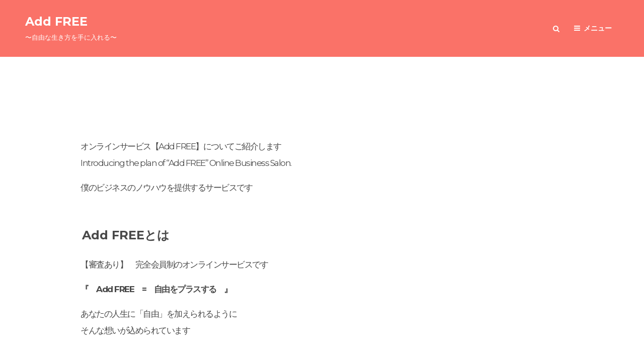

--- FILE ---
content_type: text/html; charset=UTF-8
request_url: https://business-salon.net/plan/
body_size: 11563
content:
<!doctype html>
<html dir="ltr" lang="ja"
	prefix="og: https://ogp.me/ns#" >
<head>
	<!-- Global site tag (gtag.js) - Google Analytics -->
<script async src="https://www.googletagmanager.com/gtag/js?id=G-WKRZD2MP57"></script>
<script>
  window.dataLayer = window.dataLayer || [];
  function gtag(){dataLayer.push(arguments);}
  gtag('js', new Date());

  gtag('config', 'G-WKRZD2MP57');
</script>
	<meta charset="UTF-8">
	<meta name="viewport" content="width=device-width, initial-scale=1">
	<link rel="profile" href="http://gmpg.org/xfn/11">
	<script>(function(html){html.className = html.className.replace(/\bno-js\b/,'js')})(document.documentElement);</script>
<title>【会員制】オンラインサロン - Add FREE</title>

		<!-- All in One SEO 4.2.2 -->
		<meta name="description" content="オンラインサービス【Add FREE】についてご紹介します Introducing the plan of &quot;" />
		<meta name="robots" content="max-image-preview:large" />
		<link rel="canonical" href="https://business-salon.net/plan/" />
		<meta property="og:locale" content="ja_JP" />
		<meta property="og:site_name" content="Add FREE - 〜自由な生き方を手に入れる〜" />
		<meta property="og:type" content="article" />
		<meta property="og:title" content="【会員制】オンラインサロン - Add FREE" />
		<meta property="og:description" content="オンラインサービス【Add FREE】についてご紹介します Introducing the plan of &quot;" />
		<meta property="og:url" content="https://business-salon.net/plan/" />
		<meta property="article:published_time" content="2021-03-20T07:04:35+00:00" />
		<meta property="article:modified_time" content="2021-09-10T01:24:56+00:00" />
		<meta name="twitter:card" content="summary" />
		<meta name="twitter:title" content="【会員制】オンラインサロン - Add FREE" />
		<meta name="twitter:description" content="オンラインサービス【Add FREE】についてご紹介します Introducing the plan of &quot;" />
		<script type="application/ld+json" class="aioseo-schema">
			{"@context":"https:\/\/schema.org","@graph":[{"@type":"WebSite","@id":"https:\/\/business-salon.net\/#website","url":"https:\/\/business-salon.net\/","name":"Add FREE","description":"\u301c\u81ea\u7531\u306a\u751f\u304d\u65b9\u3092\u624b\u306b\u5165\u308c\u308b\u301c","inLanguage":"ja","publisher":{"@id":"https:\/\/business-salon.net\/#organization"}},{"@type":"Organization","@id":"https:\/\/business-salon.net\/#organization","name":"\u30d3\u30b8\u30cd\u30b9\u30b5\u30ed\u30f3","url":"https:\/\/business-salon.net\/"},{"@type":"BreadcrumbList","@id":"https:\/\/business-salon.net\/plan\/#breadcrumblist","itemListElement":[{"@type":"ListItem","@id":"https:\/\/business-salon.net\/#listItem","position":1,"item":{"@type":"WebPage","@id":"https:\/\/business-salon.net\/","name":"\u30db\u30fc\u30e0","description":"\u25a0Instagram https:\/\/www.instagram.com\/pin_stagram5\/ \u25a0\u516c\u5f0fL","url":"https:\/\/business-salon.net\/"},"nextItem":"https:\/\/business-salon.net\/plan\/#listItem"},{"@type":"ListItem","@id":"https:\/\/business-salon.net\/plan\/#listItem","position":2,"item":{"@type":"WebPage","@id":"https:\/\/business-salon.net\/plan\/","name":"\u3010\u4f1a\u54e1\u5236\u3011\u30aa\u30f3\u30e9\u30a4\u30f3\u30b5\u30ed\u30f3","description":"\u30aa\u30f3\u30e9\u30a4\u30f3\u30b5\u30fc\u30d3\u30b9\u3010Add FREE\u3011\u306b\u3064\u3044\u3066\u3054\u7d39\u4ecb\u3057\u307e\u3059 Introducing the plan of \"","url":"https:\/\/business-salon.net\/plan\/"},"previousItem":"https:\/\/business-salon.net\/#listItem"}]},{"@type":"WebPage","@id":"https:\/\/business-salon.net\/plan\/#webpage","url":"https:\/\/business-salon.net\/plan\/","name":"\u3010\u4f1a\u54e1\u5236\u3011\u30aa\u30f3\u30e9\u30a4\u30f3\u30b5\u30ed\u30f3 - Add FREE","description":"\u30aa\u30f3\u30e9\u30a4\u30f3\u30b5\u30fc\u30d3\u30b9\u3010Add FREE\u3011\u306b\u3064\u3044\u3066\u3054\u7d39\u4ecb\u3057\u307e\u3059 Introducing the plan of \"","inLanguage":"ja","isPartOf":{"@id":"https:\/\/business-salon.net\/#website"},"breadcrumb":{"@id":"https:\/\/business-salon.net\/plan\/#breadcrumblist"},"datePublished":"2021-03-20T07:04:35+09:00","dateModified":"2021-09-10T01:24:56+09:00"}]}
		</script>
		<!-- All in One SEO -->

<link rel='dns-prefetch' href='//fonts.googleapis.com' />
<link rel="alternate" type="application/rss+xml" title="Add FREE &raquo; フィード" href="https://business-salon.net/feed/" />
<link rel="alternate" type="application/rss+xml" title="Add FREE &raquo; コメントフィード" href="https://business-salon.net/comments/feed/" />
<link rel="alternate" title="oEmbed (JSON)" type="application/json+oembed" href="https://business-salon.net/wp-json/oembed/1.0/embed?url=https%3A%2F%2Fbusiness-salon.net%2Fplan%2F" />
<link rel="alternate" title="oEmbed (XML)" type="text/xml+oembed" href="https://business-salon.net/wp-json/oembed/1.0/embed?url=https%3A%2F%2Fbusiness-salon.net%2Fplan%2F&#038;format=xml" />
<style id='wp-img-auto-sizes-contain-inline-css' type='text/css'>
img:is([sizes=auto i],[sizes^="auto," i]){contain-intrinsic-size:3000px 1500px}
/*# sourceURL=wp-img-auto-sizes-contain-inline-css */
</style>
<style id='wp-emoji-styles-inline-css' type='text/css'>

	img.wp-smiley, img.emoji {
		display: inline !important;
		border: none !important;
		box-shadow: none !important;
		height: 1em !important;
		width: 1em !important;
		margin: 0 0.07em !important;
		vertical-align: -0.1em !important;
		background: none !important;
		padding: 0 !important;
	}
/*# sourceURL=wp-emoji-styles-inline-css */
</style>
<link rel='stylesheet' id='wp-block-library-css' href='https://business-salon.net/wp-includes/css/dist/block-library/style.min.css?ver=6.9' type='text/css' media='all' />
<style id='global-styles-inline-css' type='text/css'>
:root{--wp--preset--aspect-ratio--square: 1;--wp--preset--aspect-ratio--4-3: 4/3;--wp--preset--aspect-ratio--3-4: 3/4;--wp--preset--aspect-ratio--3-2: 3/2;--wp--preset--aspect-ratio--2-3: 2/3;--wp--preset--aspect-ratio--16-9: 16/9;--wp--preset--aspect-ratio--9-16: 9/16;--wp--preset--color--black: #000000;--wp--preset--color--cyan-bluish-gray: #abb8c3;--wp--preset--color--white: #ffffff;--wp--preset--color--pale-pink: #f78da7;--wp--preset--color--vivid-red: #cf2e2e;--wp--preset--color--luminous-vivid-orange: #ff6900;--wp--preset--color--luminous-vivid-amber: #fcb900;--wp--preset--color--light-green-cyan: #7bdcb5;--wp--preset--color--vivid-green-cyan: #00d084;--wp--preset--color--pale-cyan-blue: #8ed1fc;--wp--preset--color--vivid-cyan-blue: #0693e3;--wp--preset--color--vivid-purple: #9b51e0;--wp--preset--color--eighty-black: #151515;--wp--preset--color--sixty-five-black: #151515;--wp--preset--color--gray: #444444;--wp--preset--color--medium-gray: #7b7b7b;--wp--preset--color--light-gray: #f8f8f8;--wp--preset--color--dark-yellow: #ffa751;--wp--preset--color--yellow: #f9a926;--wp--preset--gradient--vivid-cyan-blue-to-vivid-purple: linear-gradient(135deg,rgb(6,147,227) 0%,rgb(155,81,224) 100%);--wp--preset--gradient--light-green-cyan-to-vivid-green-cyan: linear-gradient(135deg,rgb(122,220,180) 0%,rgb(0,208,130) 100%);--wp--preset--gradient--luminous-vivid-amber-to-luminous-vivid-orange: linear-gradient(135deg,rgb(252,185,0) 0%,rgb(255,105,0) 100%);--wp--preset--gradient--luminous-vivid-orange-to-vivid-red: linear-gradient(135deg,rgb(255,105,0) 0%,rgb(207,46,46) 100%);--wp--preset--gradient--very-light-gray-to-cyan-bluish-gray: linear-gradient(135deg,rgb(238,238,238) 0%,rgb(169,184,195) 100%);--wp--preset--gradient--cool-to-warm-spectrum: linear-gradient(135deg,rgb(74,234,220) 0%,rgb(151,120,209) 20%,rgb(207,42,186) 40%,rgb(238,44,130) 60%,rgb(251,105,98) 80%,rgb(254,248,76) 100%);--wp--preset--gradient--blush-light-purple: linear-gradient(135deg,rgb(255,206,236) 0%,rgb(152,150,240) 100%);--wp--preset--gradient--blush-bordeaux: linear-gradient(135deg,rgb(254,205,165) 0%,rgb(254,45,45) 50%,rgb(107,0,62) 100%);--wp--preset--gradient--luminous-dusk: linear-gradient(135deg,rgb(255,203,112) 0%,rgb(199,81,192) 50%,rgb(65,88,208) 100%);--wp--preset--gradient--pale-ocean: linear-gradient(135deg,rgb(255,245,203) 0%,rgb(182,227,212) 50%,rgb(51,167,181) 100%);--wp--preset--gradient--electric-grass: linear-gradient(135deg,rgb(202,248,128) 0%,rgb(113,206,126) 100%);--wp--preset--gradient--midnight: linear-gradient(135deg,rgb(2,3,129) 0%,rgb(40,116,252) 100%);--wp--preset--font-size--small: 13px;--wp--preset--font-size--medium: 20px;--wp--preset--font-size--large: 42px;--wp--preset--font-size--x-large: 42px;--wp--preset--font-size--normal: 18px;--wp--preset--font-size--huge: 56px;--wp--preset--spacing--20: 0.44rem;--wp--preset--spacing--30: 0.67rem;--wp--preset--spacing--40: 1rem;--wp--preset--spacing--50: 1.5rem;--wp--preset--spacing--60: 2.25rem;--wp--preset--spacing--70: 3.38rem;--wp--preset--spacing--80: 5.06rem;--wp--preset--shadow--natural: 6px 6px 9px rgba(0, 0, 0, 0.2);--wp--preset--shadow--deep: 12px 12px 50px rgba(0, 0, 0, 0.4);--wp--preset--shadow--sharp: 6px 6px 0px rgba(0, 0, 0, 0.2);--wp--preset--shadow--outlined: 6px 6px 0px -3px rgb(255, 255, 255), 6px 6px rgb(0, 0, 0);--wp--preset--shadow--crisp: 6px 6px 0px rgb(0, 0, 0);}:where(.is-layout-flex){gap: 0.5em;}:where(.is-layout-grid){gap: 0.5em;}body .is-layout-flex{display: flex;}.is-layout-flex{flex-wrap: wrap;align-items: center;}.is-layout-flex > :is(*, div){margin: 0;}body .is-layout-grid{display: grid;}.is-layout-grid > :is(*, div){margin: 0;}:where(.wp-block-columns.is-layout-flex){gap: 2em;}:where(.wp-block-columns.is-layout-grid){gap: 2em;}:where(.wp-block-post-template.is-layout-flex){gap: 1.25em;}:where(.wp-block-post-template.is-layout-grid){gap: 1.25em;}.has-black-color{color: var(--wp--preset--color--black) !important;}.has-cyan-bluish-gray-color{color: var(--wp--preset--color--cyan-bluish-gray) !important;}.has-white-color{color: var(--wp--preset--color--white) !important;}.has-pale-pink-color{color: var(--wp--preset--color--pale-pink) !important;}.has-vivid-red-color{color: var(--wp--preset--color--vivid-red) !important;}.has-luminous-vivid-orange-color{color: var(--wp--preset--color--luminous-vivid-orange) !important;}.has-luminous-vivid-amber-color{color: var(--wp--preset--color--luminous-vivid-amber) !important;}.has-light-green-cyan-color{color: var(--wp--preset--color--light-green-cyan) !important;}.has-vivid-green-cyan-color{color: var(--wp--preset--color--vivid-green-cyan) !important;}.has-pale-cyan-blue-color{color: var(--wp--preset--color--pale-cyan-blue) !important;}.has-vivid-cyan-blue-color{color: var(--wp--preset--color--vivid-cyan-blue) !important;}.has-vivid-purple-color{color: var(--wp--preset--color--vivid-purple) !important;}.has-black-background-color{background-color: var(--wp--preset--color--black) !important;}.has-cyan-bluish-gray-background-color{background-color: var(--wp--preset--color--cyan-bluish-gray) !important;}.has-white-background-color{background-color: var(--wp--preset--color--white) !important;}.has-pale-pink-background-color{background-color: var(--wp--preset--color--pale-pink) !important;}.has-vivid-red-background-color{background-color: var(--wp--preset--color--vivid-red) !important;}.has-luminous-vivid-orange-background-color{background-color: var(--wp--preset--color--luminous-vivid-orange) !important;}.has-luminous-vivid-amber-background-color{background-color: var(--wp--preset--color--luminous-vivid-amber) !important;}.has-light-green-cyan-background-color{background-color: var(--wp--preset--color--light-green-cyan) !important;}.has-vivid-green-cyan-background-color{background-color: var(--wp--preset--color--vivid-green-cyan) !important;}.has-pale-cyan-blue-background-color{background-color: var(--wp--preset--color--pale-cyan-blue) !important;}.has-vivid-cyan-blue-background-color{background-color: var(--wp--preset--color--vivid-cyan-blue) !important;}.has-vivid-purple-background-color{background-color: var(--wp--preset--color--vivid-purple) !important;}.has-black-border-color{border-color: var(--wp--preset--color--black) !important;}.has-cyan-bluish-gray-border-color{border-color: var(--wp--preset--color--cyan-bluish-gray) !important;}.has-white-border-color{border-color: var(--wp--preset--color--white) !important;}.has-pale-pink-border-color{border-color: var(--wp--preset--color--pale-pink) !important;}.has-vivid-red-border-color{border-color: var(--wp--preset--color--vivid-red) !important;}.has-luminous-vivid-orange-border-color{border-color: var(--wp--preset--color--luminous-vivid-orange) !important;}.has-luminous-vivid-amber-border-color{border-color: var(--wp--preset--color--luminous-vivid-amber) !important;}.has-light-green-cyan-border-color{border-color: var(--wp--preset--color--light-green-cyan) !important;}.has-vivid-green-cyan-border-color{border-color: var(--wp--preset--color--vivid-green-cyan) !important;}.has-pale-cyan-blue-border-color{border-color: var(--wp--preset--color--pale-cyan-blue) !important;}.has-vivid-cyan-blue-border-color{border-color: var(--wp--preset--color--vivid-cyan-blue) !important;}.has-vivid-purple-border-color{border-color: var(--wp--preset--color--vivid-purple) !important;}.has-vivid-cyan-blue-to-vivid-purple-gradient-background{background: var(--wp--preset--gradient--vivid-cyan-blue-to-vivid-purple) !important;}.has-light-green-cyan-to-vivid-green-cyan-gradient-background{background: var(--wp--preset--gradient--light-green-cyan-to-vivid-green-cyan) !important;}.has-luminous-vivid-amber-to-luminous-vivid-orange-gradient-background{background: var(--wp--preset--gradient--luminous-vivid-amber-to-luminous-vivid-orange) !important;}.has-luminous-vivid-orange-to-vivid-red-gradient-background{background: var(--wp--preset--gradient--luminous-vivid-orange-to-vivid-red) !important;}.has-very-light-gray-to-cyan-bluish-gray-gradient-background{background: var(--wp--preset--gradient--very-light-gray-to-cyan-bluish-gray) !important;}.has-cool-to-warm-spectrum-gradient-background{background: var(--wp--preset--gradient--cool-to-warm-spectrum) !important;}.has-blush-light-purple-gradient-background{background: var(--wp--preset--gradient--blush-light-purple) !important;}.has-blush-bordeaux-gradient-background{background: var(--wp--preset--gradient--blush-bordeaux) !important;}.has-luminous-dusk-gradient-background{background: var(--wp--preset--gradient--luminous-dusk) !important;}.has-pale-ocean-gradient-background{background: var(--wp--preset--gradient--pale-ocean) !important;}.has-electric-grass-gradient-background{background: var(--wp--preset--gradient--electric-grass) !important;}.has-midnight-gradient-background{background: var(--wp--preset--gradient--midnight) !important;}.has-small-font-size{font-size: var(--wp--preset--font-size--small) !important;}.has-medium-font-size{font-size: var(--wp--preset--font-size--medium) !important;}.has-large-font-size{font-size: var(--wp--preset--font-size--large) !important;}.has-x-large-font-size{font-size: var(--wp--preset--font-size--x-large) !important;}
/*# sourceURL=global-styles-inline-css */
</style>

<style id='classic-theme-styles-inline-css' type='text/css'>
/*! This file is auto-generated */
.wp-block-button__link{color:#fff;background-color:#32373c;border-radius:9999px;box-shadow:none;text-decoration:none;padding:calc(.667em + 2px) calc(1.333em + 2px);font-size:1.125em}.wp-block-file__button{background:#32373c;color:#fff;text-decoration:none}
/*# sourceURL=/wp-includes/css/classic-themes.min.css */
</style>
<link rel='stylesheet' id='templately-editor-css' href='https://business-salon.net/wp-content/plugins/templately/assets/css/editor.css?ver=1.3.5' type='text/css' media='all' />
<link rel='stylesheet' id='a547f26c2-css' href='https://business-salon.net/wp-content/uploads/essential-addons-elementor/734e5f942.min.css?ver=1768582773' type='text/css' media='all' />
<link rel='stylesheet' id='hfe-style-css' href='https://business-salon.net/wp-content/plugins/header-footer-elementor/assets/css/header-footer-elementor.css?ver=1.6.11' type='text/css' media='all' />
<link rel='stylesheet' id='elementor-icons-css' href='https://business-salon.net/wp-content/plugins/elementor/assets/lib/eicons/css/elementor-icons.min.css?ver=5.15.0' type='text/css' media='all' />
<link rel='stylesheet' id='elementor-frontend-css' href='https://business-salon.net/wp-content/plugins/elementor/assets/css/frontend-lite.min.css?ver=3.6.7' type='text/css' media='all' />
<link rel='stylesheet' id='elementor-post-1147-css' href='https://business-salon.net/wp-content/uploads/elementor/css/post-1147.css?ver=1657027443' type='text/css' media='all' />
<link rel='stylesheet' id='elementor-global-css' href='https://business-salon.net/wp-content/uploads/elementor/css/global.css?ver=1657029586' type='text/css' media='all' />
<link rel='stylesheet' id='catch-revolution-fonts-css' href='https://fonts.googleapis.com/css?family=Montserrat%3A300%2C400%2C500%2C600%2C700%2C400italic%2C700italic%7CPlayfair+Display%3A300%2C400%2C500%2C600%2C700%2C400italic%2C700italic&#038;subset=latin%2Clatin-ext' type='text/css' media='all' />
<link rel='stylesheet' id='catch-revolution-style-css' href='https://business-salon.net/wp-content/themes/catch-revolution/style.css?ver=20210305-131737' type='text/css' media='all' />
<style id='catch-revolution-style-inline-css' type='text/css'>
.custom-header-overlay {
		background-color: rgba(0, 0, 0, 0.02 );
	} 
/*# sourceURL=catch-revolution-style-inline-css */
</style>
<link rel='stylesheet' id='catch-revolution-block-style-css' href='https://business-salon.net/wp-content/themes/catch-revolution/assets/css/blocks.css?ver=1.0' type='text/css' media='all' />
<link rel='stylesheet' id='font-awesome-css' href='https://business-salon.net/wp-content/plugins/elementor/assets/lib/font-awesome/css/font-awesome.min.css?ver=4.7.0' type='text/css' media='all' />
<link rel='stylesheet' id='elementor-icons-ekiticons-css' href='https://business-salon.net/wp-content/plugins/elementskit-lite/modules/elementskit-icon-pack/assets/css/ekiticons.css?ver=2.6.2' type='text/css' media='all' />
<link rel='stylesheet' id='ekit-widget-styles-css' href='https://business-salon.net/wp-content/plugins/elementskit-lite/widgets/init/assets/css/widget-styles.css?ver=2.6.2' type='text/css' media='all' />
<link rel='stylesheet' id='ekit-responsive-css' href='https://business-salon.net/wp-content/plugins/elementskit-lite/widgets/init/assets/css/responsive.css?ver=2.6.2' type='text/css' media='all' />
<link rel='stylesheet' id='google-fonts-1-css' href='https://fonts.googleapis.com/css?family=Roboto%3A100%2C100italic%2C200%2C200italic%2C300%2C300italic%2C400%2C400italic%2C500%2C500italic%2C600%2C600italic%2C700%2C700italic%2C800%2C800italic%2C900%2C900italic%7CRoboto+Slab%3A100%2C100italic%2C200%2C200italic%2C300%2C300italic%2C400%2C400italic%2C500%2C500italic%2C600%2C600italic%2C700%2C700italic%2C800%2C800italic%2C900%2C900italic&#038;display=auto&#038;ver=6.9' type='text/css' media='all' />
<script type="text/javascript" src="https://business-salon.net/wp-includes/js/jquery/jquery.min.js?ver=3.7.1" id="jquery-core-js"></script>
<script type="text/javascript" src="https://business-salon.net/wp-includes/js/jquery/jquery-migrate.min.js?ver=3.4.1" id="jquery-migrate-js"></script>
<link rel="https://api.w.org/" href="https://business-salon.net/wp-json/" /><link rel="alternate" title="JSON" type="application/json" href="https://business-salon.net/wp-json/wp/v2/pages/379" /><link rel="EditURI" type="application/rsd+xml" title="RSD" href="https://business-salon.net/xmlrpc.php?rsd" />
<meta name="generator" content="WordPress 6.9" />
<link rel='shortlink' href='https://business-salon.net/?p=379' />
		<style type="text/css">
					.site-title a,
			.site-title a:hover,
			.site-title a:focus,
			.site-description,
			.main-navigation a,
			.menu-toggle,
			.dropdown-toggle,
			.site-header-cart .cart-contents,
			.site-header-menu .social-navigation a,
			.absolute-header .site-title a,
			.absolute-header .site-title a:hover,
			.absolute-header .site-title a:focus,
			.absolute-header .site-description,
			.absolute-header .main-navigation a,
			.absolute-header .menu-toggle,
			.absolute-header .dropdown-toggle,
			.absolute-header .site-header-cart .cart-contents,
			.absolute-header .site-header-menu .social-navigation a 
			 {
				color: #ffffff;
			}
				</style>
		<style type="text/css" id="custom-background-css">
body.custom-background { background-color: #ffffff; }
</style>
	<link rel="icon" href="https://business-salon.net/wp-content/uploads/2022/06/cropped-733ef83c5c488f9bd76799e9b7653971-32x32.png" sizes="32x32" />
<link rel="icon" href="https://business-salon.net/wp-content/uploads/2022/06/cropped-733ef83c5c488f9bd76799e9b7653971-192x192.png" sizes="192x192" />
<link rel="apple-touch-icon" href="https://business-salon.net/wp-content/uploads/2022/06/cropped-733ef83c5c488f9bd76799e9b7653971-180x180.png" />
<meta name="msapplication-TileImage" content="https://business-salon.net/wp-content/uploads/2022/06/cropped-733ef83c5c488f9bd76799e9b7653971-270x270.png" />
		<style type="text/css" id="wp-custom-css">
			/*フッター文字修正*/






/*リンク色*/
a {
color:#81BEF7;
text-decoration:underline;
}

/*マウスがのっているとき*/
a:hover {
color:#fffacd;
text-decoration:underline;
}







/*囲み枠*/

.box8 {
    padding: 3rem 1rem 1rem 1rem;
    margin: 2em 0;
    color: #232323;
    background: #fff8e8;
    border-left: solid 10px #ffc06e;
}
.box8 p {
    margin: 0; 
    padding: 0;
}



/* フチ黄色*/
.kakomi-kage3 {
 position: relative;
 margin: 2em auto;
 padding: 2.5em 1em .5em;
 width: 90%;
 background-color: #F7F8E0; /* 背景色 */
 color: #555; /* 文字色 */ 
 box-shadow: 0 0 10px 10px #F2F5A9; /* 影 */
}
.title-kage3 {  
 position: absolute;
 left: 10px;
 top: 2px;
 padding: 0 .5em;
 font-weight: bold;
 color: #F7BE81; /* タイトル色 */
 border-style: none none solid;
 border-color: #A9BCF5; /*タイトル下線 */
 border-width: 3px;
}





/*グレーボックス*/
.kakomi-box2 {
 margin: 2em auto;
 padding: 1em;
 width: 90%;
 color: #666; /* 文字色 */
 background-color: #f7f7f7; /* 背景色 */
 border: 1px solid #ccc; /* 枠線 */
}





/*赤影*/
.kakomi-kage1 {
 margin: 2em auto;
 padding: 1em;
 width: 90%;
 color: #555555; /* 文字色 */
 background-color: #ffcccc; /* 背景色 */
 box-shadow: 0 0 10px 10px #ffcccc; /* 影 */
}



/*紫テープ止め*/

.kakomi-tape1 {
 position: relative;
 margin: 0.1em auto;
 padding: 35px 20px 15px;
 width: 90%; /*ボックス幅*/
 color: #555555; /* 文字色 */
 background-color: #E6E6FA; /*背景色*/
 box-shadow: 0 2px 2px #ccc; /* 影 */
}
.kakomi-tape1::before {
 position: absolute;
 top: -1.5em;
 left: 35%;
 height: 40px;
 width: 160px; /*テープの幅*/
 content: "";
 border: 1px solid #ccc; /*枠太さ・色*/
 background-color: #FFF; /*テープ色*/
 opacity: 0.3; /*テープ透明度0～1*/
 transform: rotate( -5deg ); /*テープ角度*/
}






ul,
ol{
	letter-spacing:-1.5px;
	padding:5px;
}


li{
	letter-spacing:-1.5px;
	 font-size:17px;
	font-family:'BatangChe'
}
	


p{
	 color: #494949;/*文字色*/
	line-height:33px;
	letter-spacing:-1.5px;
	font-size:17px;
	font-family:'游明朝体''BatangChe'
}






/*h2タグ*/

h2 {
  padding: 1rem 2rem;/*文字周りの余白*/
  color: #494949;/*文字色*/
  /*background: #FBEFEF;/*背景色*/
  border-left: solid 13px #F78181;/*左線（実線 太さ 色）*/
}


/*h3タグ*/

h3 {
	 color: #494949;/*文字色*/
	 background: #;/*背景色*/
  padding: 1rem 1rem;
  border-left: 6px solid #F78181;
}


/*h4タグ*/
h4 {
	 color: #494949;/*文字色*/
  padding: 0rem 0.2rem;
}

/*h5タグ*/
h5 {
	 color: #494949;/*文字色*/
  padding: 0rem 1rem;
}


/*h6タグ*/

h6 {
	 color: #494949;/*文字色*/
  position: relative;
  padding: 1rem 2rem calc(1rem + 10px);
  background: #fff100;
}

h6:before {
  position: absolute;
  top: -7px;
  left: -7px;
  width: 100%;
  height: 100%;
  content: '';
  border: 4px solid #000;
}





/*グレーボックス*/

.graybox{
	padding:2.5rem 1rem 1rem 2rem;
	background:#f1f1f1;
	letter-spacing:1em;
	line-height:2em;
	font-size:15px;
	margin-bottom:6rem
}

		</style>
			<meta name="google-site-verification" content="dDx-Ey9dHDk5eQg8dqwFopUgS87bloy484PWVsYlXO4" />
</head>

<body class="wp-singular page-template-default page page-id-379 custom-background wp-embed-responsive wp-theme-catch-revolution ehf-template-catch-revolution ehf-stylesheet-catch-revolution fluid-layout navigation-default no-sidebar content-width-layout excerpt header-media-fluid header-media-text-disabled has-header-image color-scheme-default elementor-default elementor-kit-1147">


<div id="page" class="site">
	<a class="skip-link screen-reader-text" href="#content">コンテンツへスキップ</a>

	<header id="masthead" class="site-header">
		<div class="site-header-main">
			<div class="wrapper">
				
<div class="site-branding">
	
	<div class="site-identity">
					<p class="site-title"><a href="https://business-salon.net/" rel="home">Add FREE</a></p>
					<p class="site-description">〜自由な生き方を手に入れる〜</p>
			</div><!-- .site-branding-text-->
</div><!-- .site-branding -->

					<div id="site-header-menu" class="site-header-menu">

		<div id="primary-search-wrapper" class="menu-wrapper">
			<div class="menu-toggle-wrapper">
				<button id="social-search-toggle" class="menu-toggle search-toggle">
					<span class="menu-label screen-reader-text">検索</span>
				</button>
			</div><!-- .menu-toggle-wrapper -->

			<div class="menu-inside-wrapper">
				<div class="search-container">
					

<form role="search" method="get" class="search-form" action="https://business-salon.net/">
	<label for="search-form-696a6e75cd27a">
		<span class="screen-reader-text">検索:</span>
		<input type="search" id="search-form-696a6e75cd27a" class="search-field" placeholder="検索" value="" name="s" />
	</label>
	<button type="submit" class="search-submit"><span class="screen-reader-text">検索</span></button>
</form>
				</div>
			</div><!-- .menu-inside-wrapper -->
		</div><!-- #social-search-wrapper.menu-wrapper -->
		<div id="primary-menu-wrapper" class="menu-wrapper">
			<div class="menu-toggle-wrapper">
				<button id="menu-toggle" class="menu-toggle" aria-controls="top-menu" aria-expanded="false"><span class="menu-label">メニュー</span></button>
			</div><!-- .menu-toggle-wrapper -->

			<div class="menu-inside-wrapper">
				
				
					<nav id="site-navigation" class="main-navigation default-page-menu" role="navigation" aria-label="メインメニュー">
						<div class="primary-menu-container"><ul id="menu-primary-items" class="menu nav-menu"><li class="page_item page-item-379 current_page_item"><a href="https://business-salon.net/plan/" aria-current="page">【会員制】オンラインサロン</a></li><li class="page_item page-item-837"><a href="https://business-salon.net/privacy-policy/">プライバシーポリシー</a></li><li class="page_item page-item-409"><a href="https://business-salon.net/rule/">利用規約</a></li><li class="page_item page-item-29"><a href="https://business-salon.net/profile/">プロフィール</a></li><li class="page_item page-item-25"><a href="https://business-salon.net/">SNS LINKS</a></li></ul></div>
				
					</nav><!-- .main-navigation -->

				<div class="mobile-social-search">

					<div class="search-container">
						

<form role="search" method="get" class="search-form" action="https://business-salon.net/">
	<label for="search-form-696a6e75cd67c">
		<span class="screen-reader-text">検索:</span>
		<input type="search" id="search-form-696a6e75cd67c" class="search-field" placeholder="検索" value="" name="s" />
	</label>
	<button type="submit" class="search-submit"><span class="screen-reader-text">検索</span></button>
</form>
					</div>
				</div><!-- .mobile-social-search -->
			</div><!-- .menu-inside-wrapper -->
		</div><!-- #primary-menu-wrapper.menu-wrapper -->
	</div><!-- .site-header-menu -->
			</div><!-- .wrapper -->
		</div><!-- .site-header-main -->
	</header><!-- #masthead -->

	
	
	<div id="content" class="site-content">
		<div class="wrapper">

	<div id="primary" class="content-area">
		<main id="main" class="site-main">
			<div class="singular-content-wrap">
				
<article id="post-379" class="post-379 page type-page status-publish hentry">
			<header class="entry-header">
			<h1 class="entry-title section-title screen-reader-text">【会員制】オンラインサロン</h1>		</header><!-- .entry-header -->
		<!-- Page/Post Single Image Disabled or No Image set in Post Thumbnail -->
	<div class="entry-content">

		<p>オンラインサービス【Add FREE】についてご紹介します<br />
Introducing the plan of &#8220;Add FREE&#8221; Online Business Salon.</p>
<p>僕のビジネスのノウハウを提供するサービスです</p>
<h4>Add FREEとは</h4>
<p>【審査あり】　完全会員制のオンラインサービスです</p>
<p><b>『　Add FREE　=　自由をプラスする　』</b></p>
<p>あなたの人生に「自由」を加えられるように<br />
そんな想いが込められています</p>
<h4>Add FREEで学べること</h4>
<p>Add Freeでは自分をブランディングし、個人で生きていくノウハウを提供します</p>
<p>サービス内容は以下の通りです</p>
<ul>
<li>LINE個別指導</li>
<li>zoomミーティング</li>
<li>課題添削</li>
</ul>
<h4>会社員の方へ</h4>
<p>このサロンは会社員向けです</p>
<p>「自分で稼げるようになりたい」<br />
「会社を辞めて自由な時間が欲しい」<br />
「将来が不安」</p>
<p>会社員経験がある僕だからこそ<br />
会社員でも可能なビジネスを提供します</p>
<p>会社を辞めても生きていける収入を得る方法<br />
これは僕が取り組んだ誰でも出来る「実体験」</p>
<p>会社員は時間が無いもの<br />
自分で稼げる知識とスキルをつけて<br />
自由な時間を手に入れませんか？</p>
<h4>学生の方へ</h4>
<p>このサロンでは就職前の学生を強化します</p>
<p>「就職するのが当たり前」<br />
「まわりの友達が就職するから」<br />
「会社に勤めれば将来安定」</p>
<p>そんな考えの大学生としっかりと向き合います</p>
<p>就職が間違いとは言いません</p>
<p>しかし、会社に勤務すると</p>
<p>時間がなくて旅行も行けない<br />
上司との飲み会では楽しく振る舞い<br />
疲れた後には満員電車</p>
<p>それが本当にあなたの生きたい人生なのか</p>
<p>「今ならまだ間に合います」</p>
<p>人生の中で一番時間があるといっても過言ではない<br />
大学生活の中で情報をとりにいくことが一番大切</p>
<p>友達と1日居酒屋で飲むお金があるならば学びに投資しよう</p>
<h3>ルール</h3>
<h4>著作権　</h4>
<p>当サロンでは管理者作成コンテンツを用いて情報提供していきます<br />
使用したコンテンツの複製および転載、流用、転売などの行為は禁止とします。</p>
<h4>営業行為の禁止</h4>
<p>コミュニティは純粋に情報の交換や「楽しい」を追求する場所です。<br />
MLMの営業や他サロンの勧誘や管理者の許可なしにその他一切の商材をこのコミュニティで販売・紹介することはやめてください。</p>
<h4>出会い目的の禁止</h4>
<p>コミュニティは自由ではありますが、出会い目的での参加はできません。<br />
メンバー同士が結果的に恋愛に発展することは禁止していませんが交流会などでのナンパ目的などの行為はやめてください。</p>
<p>スポーツシップ<br />
ビジネスマンシップ<br />
セールスマンシップ<br />
のバランスを保ち、ルールを守って<br />
良いコミュニティにしましょう！！</p>
	</div><!-- .entry-content -->

	</article><!-- #post-379 -->
			</div>	<!-- .singular-content-wrap -->
		</main><!-- #main -->
	</div><!-- #primary -->

		</div><!-- .wrapper -->
	</div><!-- #content -->

	
	<footer id="colophon" class="site-footer">
		
		
		<div id="site-generator">
			
			<div class="site-info">Copyright &copy; 2026年 <a href="https://business-salon.net/">Add FREE</a> <span class="sep"> | </span>Catch Revolution&nbsp;by&nbsp;<a target="_blank" href="https://catchthemes.com/">Catch Themes</a></div><!-- .site-info -->		</div><!-- #site-generator -->
	</footer><!-- #colophon -->
	
</div><!-- #page -->

<script type="speculationrules">
{"prefetch":[{"source":"document","where":{"and":[{"href_matches":"/*"},{"not":{"href_matches":["/wp-*.php","/wp-admin/*","/wp-content/uploads/*","/wp-content/*","/wp-content/plugins/*","/wp-content/themes/catch-revolution/*","/*\\?(.+)"]}},{"not":{"selector_matches":"a[rel~=\"nofollow\"]"}},{"not":{"selector_matches":".no-prefetch, .no-prefetch a"}}]},"eagerness":"conservative"}]}
</script>
<script type="text/javascript" id="a547f26c2-js-extra">
/* <![CDATA[ */
var localize = {"ajaxurl":"https://business-salon.net/wp-admin/admin-ajax.php","nonce":"134f2a773e","i18n":{"added":"Added ","compare":"Compare","loading":"Loading..."},"page_permalink":"https://business-salon.net/plan/","cart_redirectition":"","cart_page_url":""};
//# sourceURL=a547f26c2-js-extra
/* ]]> */
</script>
<script type="text/javascript" src="https://business-salon.net/wp-content/uploads/essential-addons-elementor/734e5f942.min.js?ver=1768582773" id="a547f26c2-js"></script>
<script type="text/javascript" src="https://business-salon.net/wp-content/themes/catch-revolution/assets/js/skip-link-focus-fix.min.js?ver=201800703" id="catch-revolution-skip-link-focus-fix-js"></script>
<script type="text/javascript" id="catch-revolution-script-js-extra">
/* <![CDATA[ */
var catchRevolutionOptions = {"screenReaderText":{"expand":"\u30b5\u30d6\u30e1\u30cb\u30e5\u30fc\u3092\u5c55\u958b","collapse":"\u30b5\u30d6\u30e1\u30cb\u30e5\u30fc\u3092\u9589\u3058\u308b"},"rtl":""};
//# sourceURL=catch-revolution-script-js-extra
/* ]]> */
</script>
<script type="text/javascript" src="https://business-salon.net/wp-content/themes/catch-revolution/assets/js/functions.min.js?ver=201800703" id="catch-revolution-script-js"></script>
<script type="text/javascript" src="https://business-salon.net/wp-content/plugins/elementskit-lite/libs/framework/assets/js/frontend-script.js?ver=2.6.2" id="elementskit-framework-js-frontend-js"></script>
<script type="text/javascript" id="elementskit-framework-js-frontend-js-after">
/* <![CDATA[ */
		var elementskit = {
			resturl: 'https://business-salon.net/wp-json/elementskit/v1/',
		}

		
//# sourceURL=elementskit-framework-js-frontend-js-after
/* ]]> */
</script>
<script type="text/javascript" src="https://business-salon.net/wp-content/plugins/elementskit-lite/widgets/init/assets/js/widget-scripts.js?ver=2.6.2" id="ekit-widget-scripts-js"></script>
<script id="wp-emoji-settings" type="application/json">
{"baseUrl":"https://s.w.org/images/core/emoji/17.0.2/72x72/","ext":".png","svgUrl":"https://s.w.org/images/core/emoji/17.0.2/svg/","svgExt":".svg","source":{"concatemoji":"https://business-salon.net/wp-includes/js/wp-emoji-release.min.js?ver=6.9"}}
</script>
<script type="module">
/* <![CDATA[ */
/*! This file is auto-generated */
const a=JSON.parse(document.getElementById("wp-emoji-settings").textContent),o=(window._wpemojiSettings=a,"wpEmojiSettingsSupports"),s=["flag","emoji"];function i(e){try{var t={supportTests:e,timestamp:(new Date).valueOf()};sessionStorage.setItem(o,JSON.stringify(t))}catch(e){}}function c(e,t,n){e.clearRect(0,0,e.canvas.width,e.canvas.height),e.fillText(t,0,0);t=new Uint32Array(e.getImageData(0,0,e.canvas.width,e.canvas.height).data);e.clearRect(0,0,e.canvas.width,e.canvas.height),e.fillText(n,0,0);const a=new Uint32Array(e.getImageData(0,0,e.canvas.width,e.canvas.height).data);return t.every((e,t)=>e===a[t])}function p(e,t){e.clearRect(0,0,e.canvas.width,e.canvas.height),e.fillText(t,0,0);var n=e.getImageData(16,16,1,1);for(let e=0;e<n.data.length;e++)if(0!==n.data[e])return!1;return!0}function u(e,t,n,a){switch(t){case"flag":return n(e,"\ud83c\udff3\ufe0f\u200d\u26a7\ufe0f","\ud83c\udff3\ufe0f\u200b\u26a7\ufe0f")?!1:!n(e,"\ud83c\udde8\ud83c\uddf6","\ud83c\udde8\u200b\ud83c\uddf6")&&!n(e,"\ud83c\udff4\udb40\udc67\udb40\udc62\udb40\udc65\udb40\udc6e\udb40\udc67\udb40\udc7f","\ud83c\udff4\u200b\udb40\udc67\u200b\udb40\udc62\u200b\udb40\udc65\u200b\udb40\udc6e\u200b\udb40\udc67\u200b\udb40\udc7f");case"emoji":return!a(e,"\ud83e\u1fac8")}return!1}function f(e,t,n,a){let r;const o=(r="undefined"!=typeof WorkerGlobalScope&&self instanceof WorkerGlobalScope?new OffscreenCanvas(300,150):document.createElement("canvas")).getContext("2d",{willReadFrequently:!0}),s=(o.textBaseline="top",o.font="600 32px Arial",{});return e.forEach(e=>{s[e]=t(o,e,n,a)}),s}function r(e){var t=document.createElement("script");t.src=e,t.defer=!0,document.head.appendChild(t)}a.supports={everything:!0,everythingExceptFlag:!0},new Promise(t=>{let n=function(){try{var e=JSON.parse(sessionStorage.getItem(o));if("object"==typeof e&&"number"==typeof e.timestamp&&(new Date).valueOf()<e.timestamp+604800&&"object"==typeof e.supportTests)return e.supportTests}catch(e){}return null}();if(!n){if("undefined"!=typeof Worker&&"undefined"!=typeof OffscreenCanvas&&"undefined"!=typeof URL&&URL.createObjectURL&&"undefined"!=typeof Blob)try{var e="postMessage("+f.toString()+"("+[JSON.stringify(s),u.toString(),c.toString(),p.toString()].join(",")+"));",a=new Blob([e],{type:"text/javascript"});const r=new Worker(URL.createObjectURL(a),{name:"wpTestEmojiSupports"});return void(r.onmessage=e=>{i(n=e.data),r.terminate(),t(n)})}catch(e){}i(n=f(s,u,c,p))}t(n)}).then(e=>{for(const n in e)a.supports[n]=e[n],a.supports.everything=a.supports.everything&&a.supports[n],"flag"!==n&&(a.supports.everythingExceptFlag=a.supports.everythingExceptFlag&&a.supports[n]);var t;a.supports.everythingExceptFlag=a.supports.everythingExceptFlag&&!a.supports.flag,a.supports.everything||((t=a.source||{}).concatemoji?r(t.concatemoji):t.wpemoji&&t.twemoji&&(r(t.twemoji),r(t.wpemoji)))});
//# sourceURL=https://business-salon.net/wp-includes/js/wp-emoji-loader.min.js
/* ]]> */
</script>

</body>
</html>
